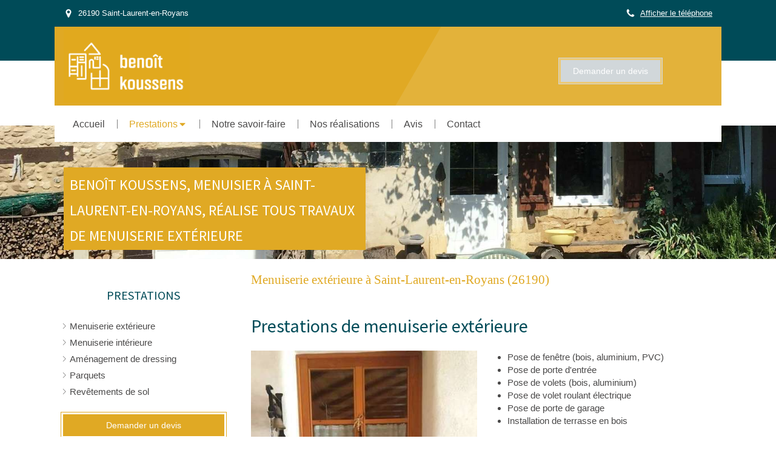

--- FILE ---
content_type: text/css
request_url: https://assets.sbcdnsb.com/assets/themes/desktop/20/css/visitor-e956f955.css
body_size: 666
content:
body.has_top_bar.has_header1 #top-bar,body.has_top_bar.has_header2 #top-bar{position:absolute;top:0;right:0;left:0;z-index:2}body.has_top_bar.has_header1 #header2>div:not(#menu) .sections-container-label.label-top,body.has_top_bar.has_header2 #header2>div:not(#menu) .sections-container-label.label-top{top:40px}body.has_top_bar.has_header2:not(.has_header1).top_bar_size_normal #header2 .element-absolute-container{padding-top:44px !important}body.has_top_bar.has_header2:not(.has_header1).top_bar_size_normal #header2>.sections-container-wrapper>.sb-bloc-level-3>.sb-ad-admin-buttons{top:63px}@media screen and (min-width: 992px){body.theme_wide.has_header1:not(.has_header2) #center{padding-top:16px}body.theme_wide.has_header1:not(.has_header2).has_no_aside h1{margin-top:28px}body.theme_wide.has_header1:not(.has_header2).has_aside #center{margin-top:28px}}body.theme_wide.has_header1:not(.has_header2) #menu{border-bottom:1px solid rgba(140,140,140,.5)}@media screen and (min-width: 992px){body.theme_wide.has_header1.has_header2 #header2{padding-top:16px}}body.theme_wide.has_header1.has_header2 #header2>.sections-container-wrapper>.sb-bloc-level-3>.sb-ad-admin-buttons{top:40px}body.theme_wide.has_header1.has_header2 #header2 .element-slider .slick-track>.element-slide>.bloc-element-absolute-container>.sb-ad-admin-buttons{top:70px}body.theme_wide.has_header1.has_header2 #header2 .element-absolute-container{padding-top:28px}@media screen and (min-width: 992px){body.theme_boxed.has_header1.has_header2 #header2{margin-top:44px}body.theme_boxed.has_header1:not(.has_header2) #center{margin-top:44px}}#footer .tree-container{float:none}@media screen and (min-width: 992px){body.has_header1 #body-container:before,body.has_header1 #body-container:after{content:"";position:absolute;left:0;right:0;z-index:1}body.has_header1 #body-container:before{height:100px;top:0}body.has_header1.theme_boxed #body-container:after{height:126px;top:100px;background:#fff}}#body-container #body-container-inner #header_wrapper{position:relative;left:0;right:0;top:44px;z-index:20;background:rgba(0,0,0,0) !important}#body-container #body-container-inner #header_wrapper #header_wrapper_inner #menu{text-align:left;height:60px;line-height:60px;background:#fff}#body-container #body-container-inner #header_wrapper #header_wrapper_inner #menu.menu_is_fixed{-webkit-box-shadow:0 0 10px rgba(0,0,0,.2);-moz-box-shadow:0 0 10px rgba(0,0,0,.2);-ms-box-shadow:0 0 10px rgba(0,0,0,.2);-o-box-shadow:0 0 10px rgba(0,0,0,.2);box-shadow:0 0 10px rgba(0,0,0,.2)}#body-container #body-container-inner #header_wrapper #header_wrapper_inner #menu .sb-bloc{padding:0 !important}#body-container #body-container-inner #header_wrapper #header_wrapper_inner #menu .sb-bloc .element-menu{margin-left:10px}#body-container #body-container-inner #header_wrapper #header_wrapper_inner #menu .sb-bloc .element-menu .menu-tab-container:not(:first-child):not(.main-menu-button-container):after{content:"";position:absolute;top:23px;bottom:23px;left:0;width:1px;background:rgba(0,0,0,.5)}#body-container #body-container-inner #header_wrapper #header_wrapper_inner #menu .sb-bloc .element-menu .menu-tab-container.main-menu-button-container{font-size:0}#body-container #body-container-inner #header_wrapper #header_wrapper_inner #menu .sb-bloc .element-menu ul.menu-tabs .menu-tab-element{padding:0 20px}#body-container #body-container-inner #header_wrapper #header_wrapper_inner #menu .menu-level-1{min-width:100px;background:#fff;border-top:2px solid;-webkit-box-shadow:0 0 10px rgba(0,0,0,.3);-moz-box-shadow:0 0 10px rgba(0,0,0,.3);-ms-box-shadow:0 0 10px rgba(0,0,0,.3);-o-box-shadow:0 0 10px rgba(0,0,0,.3);box-shadow:0 0 10px rgba(0,0,0,.3)}#body-container #body-container-inner #header_wrapper #header_wrapper_inner #menu .menu-level-1 li a.menu-tab-element{text-align:left;display:block;padding:5px 15px !important;border:none !important;line-height:1.7em}#body-container #body-container-inner #header_wrapper #header_wrapper_inner #header1>.sb-row>.sb-col>.sb-bloc>.sb-bloc-inner{overflow:hidden}#body-container #body-container-inner #header_wrapper #header_wrapper_inner #header1>.sb-row>.sb-col>.sb-bloc>.sb-bloc-inner:after{content:"";position:absolute;right:-50px;top:0;bottom:0;width:50%;background:hsla(0,0%,100%,.1);-webkit-transform:skew(-30deg);-moz-transform:skew(-30deg);-o-transform:skew(-30deg);transform:skew(-30deg)}#body-container #body-container-inner #header_wrapper #header_wrapper_inner #header1>.sb-row>.sb-col>.sb-bloc>.sb-bloc-inner:after>.element-absolute-container{z-index:1}#body-container #body-container-inner #header2{position:relative;z-index:1}@media screen and (min-width: 768px){#body-container #body-container-inner .has_aside1 #center_inner_wrapper,#body-container #body-container-inner .has_aside2 #center_inner_wrapper{width:72%}#body-container #body-container-inner .has_aside1 #aside1,#body-container #body-container-inner .has_aside2 #aside2{width:28%}#body-container #body-container-inner .has_aside1 #center_inner_wrapper{left:28%}#body-container #body-container-inner .has_aside1 #aside1{left:-72%}#body-container #body-container-inner .has_aside1.has_aside2 #aside1,#body-container #body-container-inner .has_aside1.has_aside2 #aside2{width:25%}#body-container #body-container-inner .has_aside1.has_aside2 #aside1{left:-50%}#body-container #body-container-inner .has_aside1.has_aside2 #center_inner_wrapper{width:50%;left:25%}}#body-container #body-container-inner #aside1,#body-container #body-container-inner #aside2{border:none}#body-container #body-container-inner .element-menu .menu-tabs-zone .menu-level-1{-webkit-box-shadow:2px 2px 3px rgba(0,0,0,.4);-moz-box-shadow:2px 2px 3px rgba(0,0,0,.4);-ms-box-shadow:2px 2px 3px rgba(0,0,0,.4);-o-box-shadow:2px 2px 3px rgba(0,0,0,.4);box-shadow:2px 2px 3px rgba(0,0,0,.4)}


--- FILE ---
content_type: text/css
request_url: https://www.koussens-menuisier.com/styles/pages/228242/1712684021/containers-specific-styles.css
body_size: 168
content:
.container_8245728_inner:before{content:"";position:absolute;top:0;bottom:0;left:0;right:0;opacity:1.0}.container_8245802_inner{background-repeat:no-repeat;-webkit-background-size:cover;-moz-background-size:cover;-o-background-size:cover;background-size:cover;background-position:center}@media (max-width: 992px){.container_8245802_inner{background-image:url(https://files.sbcdnsb.com/images/V3DUASS8yFWnr6UBWUY4NA/content/1531833337/503343/1000/f617c3da8ae6f99947dc20180529-147956-hmctpp.jpeg)}}@media (max-width: 1199px){.container_8245802_inner{background-image:url(https://files.sbcdnsb.com/images/V3DUASS8yFWnr6UBWUY4NA/content/1531833337/503343/1200/f617c3da8ae6f99947dc20180529-147956-hmctpp.jpeg)}}@media (min-width: 1200px){.container_8245802_inner{background-image:url(https://files.sbcdnsb.com/images/V3DUASS8yFWnr6UBWUY4NA/content/1531833337/503343/2000/f617c3da8ae6f99947dc20180529-147956-hmctpp.jpeg)}}.container_8257504_inner{position:relative}.container_8257504_inner:before{content:"";position:absolute;top:0;bottom:0;left:0;right:0;opacity:1.0}.container_8245893_inner{position:relative}.container_8245893_inner:before{content:"";position:absolute;top:0;bottom:0;left:0;right:0;opacity:1.0}.container_8245911_inner{position:relative}.container_8245911_inner:before{content:"";position:absolute;top:0;bottom:0;left:0;right:0;opacity:1.0}
